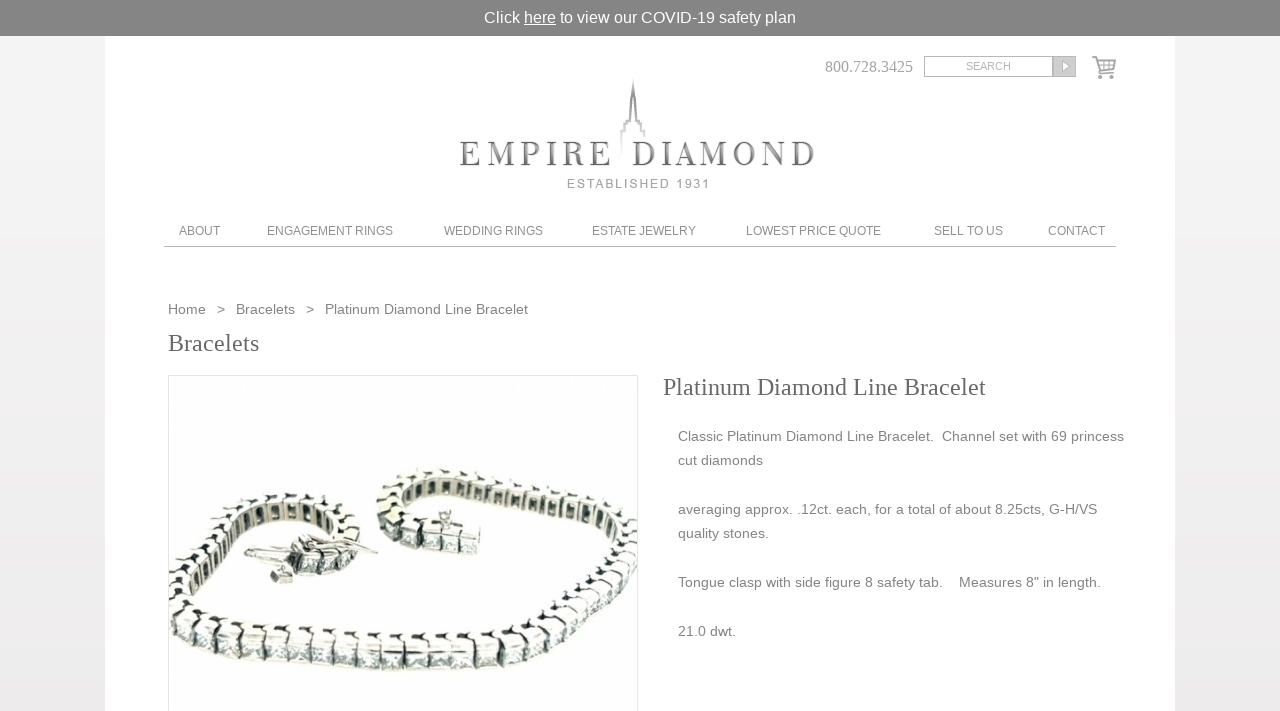

--- FILE ---
content_type: text/html; charset=UTF-8
request_url: https://www.empirediamond.com/item.php?id=W3670
body_size: 4383
content:
<!DOCTYPE html
    PUBLIC "-//W3C//DTD XHTML 1.0 Transitional//EN" "http://www.w3.org/TR/xhtml1/DTD/xhtml1-transitional.dtd">
<html xmlns="http://www.w3.org/1999/xhtml">

<head>
    <meta http-equiv="Content-Type" content="text/html; charset=utf-8" />
    <!-- Google Tag Manager -->
    <script>
    (function(w, d, s, l, i) {
        w[l] = w[l] || [];
        w[l].push({
            'gtm.start': new Date().getTime(),
            event: 'gtm.js'
        });
        var f = d.getElementsByTagName(s)[0],
            j = d.createElement(s),
            dl = l != 'dataLayer' ? '&l=' + l : '';
        j.async = true;
        j.src =
            'https://www.googletagmanager.com/gtm.js?id=' + i + dl;
        f.parentNode.insertBefore(j, f);
    })(window, document, 'script', 'dataLayer', 'GTM-54KMGPM');
    </script>
    <!-- End Google Tag Manager -->
    <title>Bracelets |
        Platinum Diamond Line Bracelet          </title>
    <meta name="description"
        content="Classic Platinum Diamond Line Bracelet.&nbsp; Channel set with 69 princess cut diamonds
averaging approx. .12ct. each, for a total of about" />
    <meta content="width=device-width; initial-scale=1.0; maximum-scale=1.0;" name="viewport" />

    <link href="css/all.css" rel="stylesheet" type="text/css" media="all" />
    <link href="fancybox/jquery.fancybox-1.3.4.css" rel="stylesheet" type="text/css" media="all" />
    <script type="text/javascript" src="js/jquery-1.8.3.min.js"></script>
    <script type="text/javascript" src="fancybox/jquery.fancybox-1.3.4.pack.js"></script>
    <script type="text/javascript" src="js/webtools.js"></script>

    <meta name="viewport" content="width=device-width, initial-scale=1">
    <link href="css/responsive.css?ver=1" rel="stylesheet" type="text/css" media="all" />
    <script type="text/javascript" src="js/webtools-mobile.js"></script>

    <script type="text/javascript">
    var _gaq = _gaq || [];
    _gaq.push(['_setAccount', 'UA-224717-1']);
    _gaq.push(['_trackPageview']);

    (function() {
        var ga = document.createElement('script');
        ga.type = 'text/javascript';
        ga.async = true;
        ga.src = ('https:' == document.location.protocol ? 'https://ssl' : 'http://www') +
            '.google-analytics.com/ga.js';
        var s = document.getElementsByTagName('script')[0];
        s.parentNode.insertBefore(ga, s);
    })();
    </script>

    <!-- Facebook Pixel Code -->

    <script>
    ! function(f, b, e, v, n, t, s) {
        if (f.fbq) return;
        n = f.fbq = function() {
            n.callMethod ?
                n.callMethod.apply(n, arguments) : n.queue.push(arguments)
        };
        if (!f._fbq) f._fbq = n;
        n.push = n;
        n.loaded = !0;
        n.version = '2.0';
        n.queue = [];
        t = b.createElement(e);
        t.async = !0;
        t.src = v;
        s = b.getElementsByTagName(e)[0];
        s.parentNode.insertBefore(t, s)
    }(window, document, 'script',
        'https://connect.facebook.net/en_US/fbevents.js');
    fbq('init', '397131183791058');
    fbq('track', 'PageView');
    </script>

    <noscript><img height="1" width="1" style="display:none"
            src="https://www.facebook.com/tr?id=397131183791058&ev=PageView&noscript=1" /></noscript>

    <!-- End Facebook Pixel Code -->
</head>

<body>
    <div class="covid-text">
        Click <a href="/covid-19-safety-precautions.php">here</a> to view our COVID-19 safety plan
    </div>
    <div class="page">

        <div class="header">
    <div class="logo">
        <h1><a href="/">Diamond & Engagement Rings New York | Wedding Rings & Estate Jewelry At Empire Diamond</a></h1>
    </div>
    <div class="subscribe">
	<a href="#popup" id="clicksubscribe"></a>
	<div id="popup">
    	<div class="formtext">Sign up to our newsletter to receive news,<br />updates, and special offers!</div>
        <div class="subsribeform">
        	<form method="post" id="subformsubmit">
        		<input type="text" name="name" value="Full Name" onfocus="clearText(this)" onblur="replaceText(this)" />
            	<input type="text" name="email" value="Email Address" onfocus="clearText(this)" onblur="replaceText(this)" />
            	<input type="submit" value="Submit" />
            </form>
        </div>
    </div>
</div>
    <div class="search">
        <div class="phone">800.728.3425</div>
        <div class="searchbox">
            <form action="/search.php" method="post" enctype="multipart/form-data">
                <input class="searchfield" type="text" name="keyword" value="search" onblur="replaceText(this)" onfocus="clearText(this)" />
                <input class="searchbut" type="image" src="/images/search.gif" />
            </form>
        </div>
        <div class="shopingcart"><a href="/purchase.php"><img src="/images/checkout-icon.png" alt="Purchase Diamonds" /></a></div>
    </div>
</div>
<div class="navigation">
    <div class="mobile-nav clearfix">
            <a class="phone-link" href="tel:800.728.3425">800.728.3425</a>
            <a class="map-link" href="https://maps.google.com/maps/place?client=safari&rls=en&oe=UTF-8&um=1&ie=UTF-8&q=diamond+rings&fb=1&gl=us&hq=diamond+rings&hnear=New+York&cid=3907726816532223093&ei=tp3VS7nLBY6U8gTp7rGnDw&sa=X&oi=local_result&ct=result&resnum=12&ved=0CEYQnQIwCw">Map</a>
            <a class="shop-link" href="/purchase.php"><img src="/images/checkout-icon.png" alt="Purchase Diamonds"></a>
            <span class="search-link button" data-b="1"><img src="/images/search-icon.png" alt="Search on empirediamond.com"></span>
            <a class="menu-link menu-closed" href="#navigation">Menu</a>
            <div class="searchbox-mob open b1">
            <form action="/search.php" method="post" enctype="multipart/form-data">
                <input class="searchfield" type="text" name="keyword" value="SEARCH" onblur="replaceText(this)" onfocus="clearText(this)">
                <input class="searchbut" type="image" src="/images/search.gif">
            </form>
            </div>
        </div>

    <ul id="navigation" class="clearfix">
        <li class="about"><a href="#" style="cursor:default;">About</a>
            <ul class="sub-menu">
                <li><a href="/about.html">About Us</a></li>
                <li><a href="/our-service.html">Our Service</a></li>
                <li><a href="/carat-weight.html">Learn about Diamonds</a></li>
                <li><a href="/forms.html">Forms</a></li>
            </ul>
        </li>
        <li class="engagement"><a href="/engagement-rings.html">Engagement Rings</a>
            <ul  class="sub-menu">
                <li style="padding-bottom:2px;"><strong>Pre-Set Engagement Rings</strong></li>
                <li><a href="/round-brilliant-diamond-rings.html">Round Brilliant Diamond Rings</a></li>
                <li><a href="/radiant-princess-cut-diamond-rings.html">Radiant/Princess Cut Diamond Rings</a></li>
                <li><a href="/emerald-cut-diamond-rings.html">Emerald Cut Diamond Rings</a></li>
                <li><a href="/oval-cut-diamond-rings.html">Oval Cut Diamond Rings</a></li>
                <li><a href="/marquise-cut-diamond-rings.html">Marquise Cut Diamond Rings</a></li>
                <li><a href="/pre-set-cushion-cut.html">Cushion Cut Diamond Rings</a></li>
                <li><a href="/pear-shape-diamond-rings.html">Pear Shape Diamond Rings</a></li>
                <li><a href="/pre-set-asscher-cut.html">Asscher Cut Diamond Rings</a></li>
                <li><a href="/closeout-engagement-rings.html">Closeout Engagement Rings</a></li>
                <li style="padding-top:15px; padding-bottom:2px;"><strong>Engagement Settings</strong></li>
                <li><a href="/classic-solitaire-engagement-settings.html">Classic Solitaire Engagement Settings</a></li>
                <li><a href="/three-stone-engagement-settings.html">Three-stone Engagement Settings</a></li>
                <li><a href="/pave-mirco-pave-engagement-settings.html">Pave &amp; Mirco-pave Engagement Settings</a></li>
                <li><a href="/martin-flyer-close-out-mountings.html">Martin Flyer Close-out Settings</a></li>
                <li><a href="/engagement-settings-with-side-stones.html">Engagement Settings with side stones</a></li>
                
            </ul>
        </li>
        <li class="wedding"><a href="#" style="cursor:default;">Wedding Rings</a>
            <ul class="sub-menu">
                <li><a href="/plain-wedding-bands.html">Plain Wedding Bands</a></li>
                <li><a href="/diamond-wedding-bands.html">Diamond Wedding Bands</a></li>
                <li><a href="/diamond-eternity-wedding-bands.html">Diamond Eternity Wedding Bands</a></li>
                <li><a href="/mens-wedding-bands.html">Men's Wedding Bands</a></li>
            </ul>
        </li>
        <li class="jewerly"><a href="/estate-jewelry.html">Estate Jewelry</a>
            <ul class="sub-menu">
                <li><a href="/rings.html">Rings</a></li>
                <li><a href="/earrings.html">Earrings</a></li>
                <li><a href="/bracelets.html">Bracelets</a></li>
                <li><a href="/necklaces.html">Necklaces</a></li>
                <li><a href="/pins-brooches.html">Pins/Brooches</a></li>
                <li><a href="/womens-estate-vintage-watches.html">Womens Vintage Watches</a></li>
                <li><a href="/mens-estate-vintage-watches.html">Mens Vintage Watches</a></li>
                <li><a href="/accessories.html">Accessories</a></li>
                <li><a href="/mens-accessories.html">Mens Accessories</a></li>
                <li><a href="/objects-dart.html">Objects d'Art / Special Gift Items</a></li>
                <li><a href="/diamond-stud-earrings.html">Diamond Stud Earrings</a></li>
                <li><a href="/gift-for-your-valentine.php">Valentine's Day Specials</a></li>
            </ul>
        </li>
        <li class="lowest"><a href="/diamond-quote.html">Lowest Price Quote</a></li>
        <li class="sell"><a href="/sell-to-us.html">Sell To Us</a></li>
        <li class="contact"><a href="/contact-us.html">Contact</a>
            <ul class="sub-menu">
                <li><a href="/testimonials.html">Testimonials</a></li>
            </ul>
        </li>
    </ul>
</div>                        <div class="content single">
            <div class="breadcrumb test"><a href="/">Home </a> <span class="devider"></span>
                <a href="/bracelets.html">Bracelets</a>
                <span class="devider"></span>
                <span>Platinum Diamond Line Bracelet</span>
            </div>
            <h2>Bracelets</h2>
            <div class="singleproduct-item">
                <div class="singleproduct">
                    <div class="singlebig">
                        <img src="system/uploads/468x417_5ab8c35e74fee0ff784d300e1611c020.jpg" class="singimbig" id="singimbig-1" alt="" /><img src="system/uploads/468x417_1d88f263c55a865f431e50b6d2d91c17.jpg" class="singimbig" id="singimbig-2" alt="" /><img src="system/uploads/468x417_b73b10ae62bb3121c67d4dcfcde395f1.jpg" class="singimbig" id="singimbig-3" alt="" />                    </div>
                    <p>Click to enlarge image</p>
                    <ul class="singlethumb">
                        <li><a rel="1"><img src="system/uploads/124x110_5ab8c35e74fee0ff784d300e1611c020.jpg" alt=""  /></a></li><li><a rel="2"><img src="system/uploads/124x110_1d88f263c55a865f431e50b6d2d91c17.jpg" alt=""  /></a></li><li><a rel="3"><img src="system/uploads/124x110_b73b10ae62bb3121c67d4dcfcde395f1.jpg" alt=""  /></a></li>                    </ul>
                </div>
                <div class="singleproduct-description">
                    <h1>Platinum Diamond Line Bracelet</h1>
                    <p>Classic Platinum Diamond Line Bracelet.&nbsp; Channel set with 69 princess cut diamonds</p>
<p>averaging approx. .12ct. each, for a total of about 8.25cts, G-H/VS quality stones.</p>
<p>Tongue clasp with side figure 8 safety tab.&nbsp; &nbsp; Measures 8" in length.</p>
<p>21.0 dwt.</p>
<p>&nbsp;</p>
<p>&nbsp;</p>                    <p>Item Number: W3670</p>
                    <p>Price: $ 0.00</p>

                                        <div class="shipping-section">
                        <p class="shipping-title">Shipping Policy</p>
                        <table class="shipping-table">
                            <tr>
                                <td>1 item</td>
                                <td>$5.00</td>
                            </tr>
                            <tr>
                                <td>2 items</td>
                                <td>$7.00</td>
                            </tr>
                            <tr>
                                <td>3 items or more</td>
                                <td>$10.00</td>
                            </tr>
                        </table>
                        <p>Signature confirmation will cost an additional <strong>$2.00</strong>.</p>
                        <p>* We are not responsible for packages that are not received without signature
                            confirmation.<br>
                            * Please note that this will take effect on <strong>June 1st, 2018</strong>.</p>
                    </div>
                </div>
            </div>

        </div>
                    </div>
    <div class="footer">
   	<div style="text-align: center; padding-bottom: 20px; max-width: 200px; margin: 0 auto;">
   		<a href="https://www.bbb.org/us/ny/new-york/profile/diamond/empire-diamond-corporation-0121-365/#sealclick" target="_blank" rel="nofollow"><img src="https://seal-newyork.bbb.org/seals/blue-seal-200-42-bbb-365.png" style="border: 0;" alt="Empire Diamond Corporation BBB Business Review" /></a>
   	</div>
    <div class="social">
    <a href="https://www.instagram.com/empirediamond_nyc/" target="_blank"><img src="/images/inst-blue.png" alt="Instagram Profile: Empire Diamond" border="0"></a>
    <a href="https://www.facebook.com/pages/Empire-Diamond/133590908214" target="_blank"><img src="/images/face-blue.png" alt="Facebook Profile: Empire Diamond" border="0"></a>
    <a href="https://twitter.com/empirediamond" target="_blank"><img src="/images/twit-blue.png" alt="Twitter Profile: Empire Diamond" border="0"></a>
    
    </div>
	<p>All prices are subject to change based on market price of gold<br />
    <a href="https://maps.app.goo.gl/XfWYUgLkRdgi7Gb29">Empire Diamond Corp 23 West 47th Street, Suite #412 New York, NY 10036</a>| (800) 728-3425 or (212) 564-4777</p>
	<p>
    <a href="/">Home</a> |
    <a href="/about.html">About Us</a> |
    <a href="/engagement-rings.html">Engagement Rings</a> |
    <a href="/estate-jewelry.html">Estate Jewelry</a> |
    <a href="/diamond-quote.html">Lowest Diamond Quote</a> | 
    <a href="/sell-to-us.html">Sell Your Unwanted Jewelry</a> | 
    <a href="/contact-us.html">Contact</a> | 
    <a href="/carat-weight.html">Carat Weight</a> | 
    <a href="/diamond-cut.html">Diamond Cut</a><br />
    <a rel="nofollow" target="_blank" href="/diamond-light.html">Diamond Light</a> | 
    <a href="/diamonds/shapes_00.html">Diamond Shape</a> | 
    <a href="/diamonds/gia.html">GIA Grading System</a> |
    <a href="https://www.bbb.org/new-york-city/business-reviews/diamond/empire-diamond-corporation-in-new-york-ny-365">BBB Business Review</a> |
    <a href="/sitemap.html">Sitemap</a> |
    <a href="/terms-conditions.html">Terms & Conditions</a> |
    <a href="/return-policy.html">Return Policy</a>
    <br /><br />
    © 2026 Empire Diamond Corp. All Rights Reserved. Digital Marketing by <a href="https://webtoolsgroup.com/" target="_blank" aria-label="Webtools">Webtools</a> | 
	<a href="/privacy.html">Privacy Policy</a> | 
	<a href="/accessibility-statement.html">Accessibility Statement</a></p><br />
	<div class="banner-bottom" align="left"><a href="https://www.dmca.com/Protection/Status.aspx?ID=951dcdaf-d649-4034-ad3f-efd62417a2a8" title="DMCA.com Protection Status" class="dmca-badge"> <img src ="https://images.dmca.com/Badges/dmca_protected_sml_120n.png?ID=951dcdaf-d649-4034-ad3f-efd62417a2a8"  alt="DMCA.com Protection Status" /></a> </div>
</div>
<script>(function(d){var s = d.createElement("script");s.setAttribute("data-account", "vEErI5xJd3");s.setAttribute("src", "https://cdn.userway.org/widget.js");(d.body || d.head).appendChild(s);})(document)</script>
    <div style="display:none;">
        <div id="itemincart">
            <div class="itemadded">
                <div class="itemcartim">
                    <img src="system/uploads/124x110_5ab8c35e74fee0ff784d300e1611c020.jpg" alt=""  />                </div>
                <div class="itemname">
                    Platinum Diamond Line Bracelet                </div>
                <div class="itemprice">
                    $ 0.00                </div>
            </div>
            <div class="cartbuttons">
                <a href="/purchase.php"><img src="/images/checkout.png" alt="" /></a>
                <a href="javascript: $.fancybox.close();"><img src="/images/continue-shoping.png" alt="" /></a>
            </div>
        </div>
    </div>
</body>

</html>